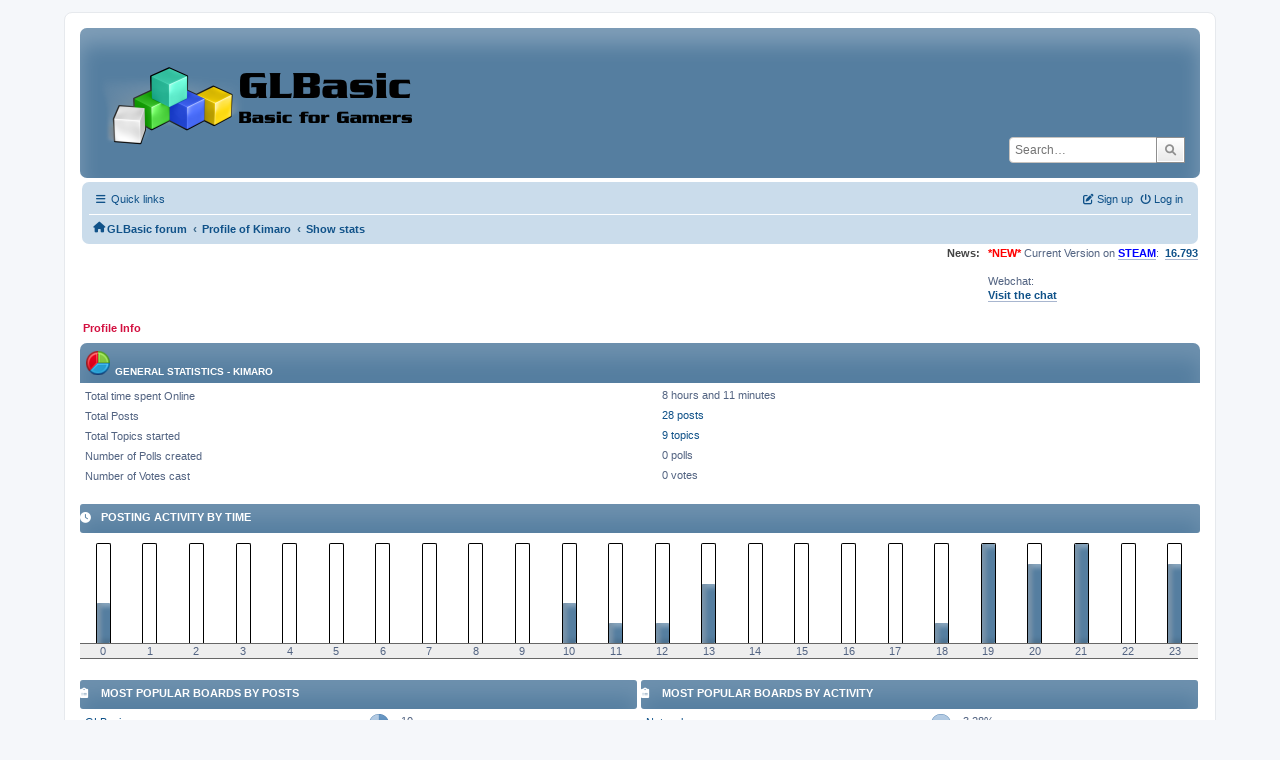

--- FILE ---
content_type: text/html; charset=UTF-8
request_url: https://www.glbasic.com/forum/index.php?PHPSESSID=e01lnjq3rkdaur25bllisr3l8t&action=profile;area=statistics;u=1637
body_size: 4074
content:
<!DOCTYPE html>
<html lang="en-US">
<head>
	<meta charset="UTF-8">
	<link rel="stylesheet" href="https://www.glbasic.com/forum/Themes/ProCurve/css/minified_6cfd77c0289811a6095abb14b3d6ba6b.css?smf214_1692763469">
	<link rel="stylesheet" href="https://use.fontawesome.com/releases/v6.1.2/css/all.css">
	<style>
	img.avatar { max-width: 150px !important; max-height: 150px !important; }
	
	.postarea .bbc_img, .list_posts .bbc_img, .post .inner .bbc_img, form#reported_posts .bbc_img, #preview_body .bbc_img { max-width: min(100%,1920px); }
	
	.postarea .bbc_img, .list_posts .bbc_img, .post .inner .bbc_img, form#reported_posts .bbc_img, #preview_body .bbc_img { max-height: 1080px; }
	
	</style>
	<script>
		var smf_theme_url = "https://www.glbasic.com/forum/Themes/ProCurve";
		var smf_default_theme_url = "https://www.glbasic.com/forum/Themes/default";
		var smf_images_url = "https://www.glbasic.com/forum/Themes/ProCurve/images";
		var smf_smileys_url = "http://www.glbasic.com/forum/Smileys";
		var smf_smiley_sets = "default,glbasic,aaron,akyhne,SoLoSMiLeYS1,fugue,alienine";
		var smf_smiley_sets_default = "glbasic";
		var smf_avatars_url = "https://www.glbasic.com/forum/avatars";
		var smf_scripturl = "https://www.glbasic.com/forum/index.php?PHPSESSID=e01lnjq3rkdaur25bllisr3l8t&amp;";
		var smf_iso_case_folding = false;
		var smf_charset = "UTF-8";
		var smf_session_id = "90287a5bc018fb9b73cdced1249972f1";
		var smf_session_var = "cf100ec5574d";
		var smf_member_id = 0;
		var ajax_notification_text = 'Loading...';
		var help_popup_heading_text = 'A little lost? Let me explain:';
		var banned_text = 'Sorry Guest, you are banned from using this forum!';
		var smf_txt_expand = 'Expand';
		var smf_txt_shrink = 'Shrink';
		var smf_collapseAlt = 'Hide';
		var smf_expandAlt = 'Show';
		var smf_quote_expand = false;
		var allow_xhjr_credentials = false;
	</script>
	<script src="https://www.glbasic.com/forum/Themes/default/scripts/jquery-3.6.3.min.js"></script>
	<script src="https://www.glbasic.com/forum/Themes/ProCurve/scripts/minified_b9850694184f80e0a650965e2562edbd.js?smf214_1692763469"></script>
	<script>
	var smf_you_sure ='Are you sure you want to do this?';
	</script>
	<title>User statistics for:  Kimaro</title>
	<meta name="viewport" content="width=device-width, initial-scale=1">
	<meta property="og:site_name" content="GLBasic forum">
	<meta property="og:title" content="User statistics for:  Kimaro">
	<meta property="og:description" content="User statistics for:  Kimaro">
	<meta name="description" content="User statistics for:  Kimaro">
	<meta name="theme-color" content="#557EA0">
	<link rel="help" href="https://www.glbasic.com/forum/index.php?PHPSESSID=e01lnjq3rkdaur25bllisr3l8t&amp;action=help">
	<link rel="contents" href="https://www.glbasic.com/forum/index.php?PHPSESSID=e01lnjq3rkdaur25bllisr3l8t&amp;">
	<link rel="search" href="https://www.glbasic.com/forum/index.php?PHPSESSID=e01lnjq3rkdaur25bllisr3l8t&amp;action=search">
	<link rel="alternate" type="application/rss+xml" title="GLBasic forum - RSS" href="https://www.glbasic.com/forum/index.php?PHPSESSID=e01lnjq3rkdaur25bllisr3l8t&amp;action=.xml;type=rss2">
	<link rel="alternate" type="application/atom+xml" title="GLBasic forum - Atom" href="https://www.glbasic.com/forum/index.php?PHPSESSID=e01lnjq3rkdaur25bllisr3l8t&amp;action=.xml;type=atom">
</head>
<body id="chrome" class="action_profile">
<div id="footerfix">
	<div id="wrapper">
	    <div id="header">
			<h1 class="forumtitle">
				<a class="top" href="https://www.glbasic.com/forum/index.php?PHPSESSID=e01lnjq3rkdaur25bllisr3l8t&amp;"><img src="https://www.glbasic.com/forum/GLBasic.png" alt="GLBasic forum" title="GLBasic forum"></a>
			</h1>
			<form id="search_form" class="floatright" action="https://www.glbasic.com/forum/index.php?PHPSESSID=e01lnjq3rkdaur25bllisr3l8t&amp;action=search2" method="post" accept-charset="UTF-8">
				<input type="search" name="search" value="" placeholder="Search…">&nbsp;
				<button type="submit" name="search2" class="button no-border-radius" value="search"><i class="fa-solid fa-magnifying-glass"></i></button>
				<input type="hidden" name="advanced" value="0">
			</form>
	    </div>
		<div id="upper_section">
			<div id="inner_section">
               <div id="inner_wrap"1>
				  <div class="navbox">
				  	<div class="row">
                    <div class="column">
					<div class="user">
<ul id="quick_menu">
	<li><i class="fa-solid fa-bars"></i>	Quick links
		<ul>
			<li><a href="https://www.glbasic.com/forum/index.php?PHPSESSID=e01lnjq3rkdaur25bllisr3l8t&amp;action=recent" title="View the most recent posts on the forum.">Recent posts</a></li>
		</ul>
	</li>
</ul>
				<a class="mobile_user_menu">
					<span class="menu_icon"></span>
					<span class="text_menu">Main Menu</span>
				</a>
				<div id="main_menu">
					<div id="mobile_user_menu" class="popup_container">
						<div class="popup_window description">
							<div class="popup_heading">Main Menu
								<a href="javascript:void(0);" class="main_icons hide_popup"></a>
							</div>
							
					<ul class="dropmenu menu_nav">
						<li class="button_home">
							<a class="active" href="https://www.glbasic.com/forum/index.php?PHPSESSID=e01lnjq3rkdaur25bllisr3l8t&amp;">
								<span class="main_icons home"></span><span class="textmenu">Home</span>
							</a>
						</li>
						<li class="button_search">
							<a href="https://www.glbasic.com/forum/index.php?PHPSESSID=e01lnjq3rkdaur25bllisr3l8t&amp;action=search">
								<span class="main_icons search"></span><span class="textmenu">Search</span>
							</a>
						</li>
					</ul><!-- .menu_nav -->
						</div>
					</div>
				</div>
	</div></div>
		            <div class="column">
			<ul class="user_panel" id="top_info">
				<li class="button_login">
					<a href="https://www.glbasic.com/forum/index.php?PHPSESSID=e01lnjq3rkdaur25bllisr3l8t&amp;action=login" class="open" onclick="return reqOverlayDiv(this.href, 'Log in', 'login');">
						<i class="fa-solid fa-power-off"></i>
						<span class="textmenu">Log in</span>
					</a>
				</li>
				<li class="button_signup">
					<a href="https://www.glbasic.com/forum/index.php?PHPSESSID=e01lnjq3rkdaur25bllisr3l8t&amp;action=signup" class="open">
						<i class="fa-solid fa-pen-to-square"></i>
						<span class="textmenu">Sign up</span>
					</a>
				</li>
			</ul>
				  </div>
				</div>								
					<hr class="clear">
				<div class="navigate_section">
					<ul><li class="first"><a href="https://www.glbasic.com/forum/index.php?PHPSESSID=e01lnjq3rkdaur25bllisr3l8t&amp;"><i class="fa-solid fa-house"></i></a></li>
						<li>
							<a href="https://www.glbasic.com/forum/index.php?PHPSESSID=e01lnjq3rkdaur25bllisr3l8t&amp;"><span>GLBasic forum</span></a>
						</li>
						<li>
							<span class="dividers"> &#8249; </span>
							<a href="https://www.glbasic.com/forum/index.php?PHPSESSID=e01lnjq3rkdaur25bllisr3l8t&amp;action=profile;u=1637"><span>Profile of Kimaro</span></a>
						</li>
						<li class="last">
							<span class="dividers"> &#8249; </span>
							<a href="https://www.glbasic.com/forum/index.php?PHPSESSID=e01lnjq3rkdaur25bllisr3l8t&amp;action=profile;u=1637;area=statistics"><span>Show stats</span></a>
						</li>
					</ul>
				</div><!-- .navigate_section -->        
	             </div>
	          </div> <div class="time_news_section"> 
					<div class="newsblock">
						<h2>News: </h2>
						<p><span style="color: red;" class="bbc_color"><b>*NEW*</b></span> Current Version on <a href="https://store.steampowered.com/app/819510/GLBasic_SDK/" class="bbc_link" target="_blank" rel="noopener"><span style="color: blue;" class="bbc_color"><b>STEAM</b></span></a>:&nbsp; <b><a href="http://www.glbasic.com/main.php?site=download" class="bbc_link" target="_blank" rel="noopener">16.793</a></b><br><br>Webchat:<br><b><a href="http://webchat.freenode.net/?channels=glbasic" class="bbc_link" target="_blank" rel="noopener">Visit the chat</a></b></p>
					</div>
	<br><br>
			</div>
			</div><!-- #inner_section -->
		</div><!-- #upper_section -->
		<div id="content_section">
			<div id="main_content_section">
	<a class="mobile_generic_menu_1">
		<span class="menu_icon"></span>
		<span class="text_menu"> Menu</span>
	</a>
	<div id="genericmenu">
		<div id="mobile_generic_menu_1" class="popup_container">
			<div class="popup_window description">
				<div class="popup_heading">
					 Menu
					<a href="javascript:void(0);" class="main_icons hide_popup"></a>
				</div>
				
				<div class="generic_menu">
					<ul class="dropmenu dropdown_menu_1">
						<li class="subsections"><a class="active " href="https://www.glbasic.com/forum/index.php?PHPSESSID=e01lnjq3rkdaur25bllisr3l8t&amp;action=profile;area=summary;u=1637">Profile Info</a>
							<ul>
								<li>
									<a class="profile_menu_icon administration" href="https://www.glbasic.com/forum/index.php?PHPSESSID=e01lnjq3rkdaur25bllisr3l8t&amp;action=profile;area=summary;u=1637"><span class="main_icons administration"></span>Summary</a>
								</li>
								<li>
									<a class="profile_menu_icon stats chosen " href="https://www.glbasic.com/forum/index.php?PHPSESSID=e01lnjq3rkdaur25bllisr3l8t&amp;action=profile;area=statistics;u=1637"><span class="main_icons stats"></span>Show stats</a>
								</li>
								<li class="subsections">
									<a class="profile_menu_icon posts" href="https://www.glbasic.com/forum/index.php?PHPSESSID=e01lnjq3rkdaur25bllisr3l8t&amp;action=profile;area=showposts;u=1637"><span class="main_icons posts"></span>Show posts</a>
									<ul>
										<li>
											<a  href="https://www.glbasic.com/forum/index.php?PHPSESSID=e01lnjq3rkdaur25bllisr3l8t&amp;action=profile;area=showposts;sa=messages;u=1637">Messages</a>
										</li>
										<li>
											<a  href="https://www.glbasic.com/forum/index.php?PHPSESSID=e01lnjq3rkdaur25bllisr3l8t&amp;action=profile;area=showposts;sa=topics;u=1637">Topics</a>
										</li>
										<li>
											<a  href="https://www.glbasic.com/forum/index.php?PHPSESSID=e01lnjq3rkdaur25bllisr3l8t&amp;action=profile;area=showposts;sa=attach;u=1637">Attachments</a>
										</li>
									</ul>
								</li>
							</ul>
						</li>
					</ul><!-- .dropmenu -->
				</div><!-- .generic_menu -->
			</div>
		</div>
	</div>
	<script>
		$( ".mobile_generic_menu_1" ).click(function() {
			$( "#mobile_generic_menu_1" ).show();
			});
		$( ".hide_popup" ).click(function() {
			$( "#mobile_generic_menu_1" ).hide();
		});
	</script>
				<div id="admin_content">
					<div class="cat_bar">
						<h3 class="catbg">
								<img src="https://www.glbasic.com/forum/Themes/ProCurve/images/icons/stats_info.png" alt="" class="icon">General Statistics - Kimaro
						</h3>
					</div><!-- .cat_bar -->
			<script>
				disableAutoComplete();
			</script>
			
		<div class="errorbox" style="display:none" id="profile_error">
		</div><!-- #profile_error -->
	<div id="profileview" class="roundframe noup">
		<div id="generalstats">
			<dl class="stats">
				<dt>Total time spent Online</dt>
				<dd>8 hours and 11 minutes</dd>
				<dt>Total Posts</dt>
				<dd><a href="https://www.glbasic.com/forum/index.php?PHPSESSID=e01lnjq3rkdaur25bllisr3l8t&amp;action=profile;area=showposts;sa=messages;u=1637">28 posts</a></dd>
				<dt>Total Topics started</dt>
				<dd><a href="https://www.glbasic.com/forum/index.php?PHPSESSID=e01lnjq3rkdaur25bllisr3l8t&amp;action=profile;area=showposts;sa=topics;u=1637">9 topics</a></dd>
				<dt>Number of Polls created</dt>
				<dd>0 polls</dd>
				<dt>Number of Votes cast</dt>
				<dd>0 votes</dd>
			</dl>
		</div>
		<div id="activitytime" class="flow_hidden">
			<div class="title_bar">
				<h3 class="titlebg">
					<span class="main_icons history"></span> Posting activity by Time
				</h3>
			</div>
			<ul class="activity_stats flow_hidden">
				<li>
					<div class="generic_bar vertical">
						<div class="bar" style="height: 40%;">
							<span>2 posts (7%)</span>
						</div>
					</div>
					<span class="stats_hour">0</span>
				</li>
				<li>
					<div class="generic_bar vertical">
						<div class="bar" style="height: 0%;">
							<span>0 posts (0%)</span>
						</div>
					</div>
					<span class="stats_hour">1</span>
				</li>
				<li>
					<div class="generic_bar vertical">
						<div class="bar" style="height: 0%;">
							<span>0 posts (0%)</span>
						</div>
					</div>
					<span class="stats_hour">2</span>
				</li>
				<li>
					<div class="generic_bar vertical">
						<div class="bar" style="height: 0%;">
							<span>0 posts (0%)</span>
						</div>
					</div>
					<span class="stats_hour">3</span>
				</li>
				<li>
					<div class="generic_bar vertical">
						<div class="bar" style="height: 0%;">
							<span>0 posts (0%)</span>
						</div>
					</div>
					<span class="stats_hour">4</span>
				</li>
				<li>
					<div class="generic_bar vertical">
						<div class="bar" style="height: 0%;">
							<span>0 posts (0%)</span>
						</div>
					</div>
					<span class="stats_hour">5</span>
				</li>
				<li>
					<div class="generic_bar vertical">
						<div class="bar" style="height: 0%;">
							<span>0 posts (0%)</span>
						</div>
					</div>
					<span class="stats_hour">6</span>
				</li>
				<li>
					<div class="generic_bar vertical">
						<div class="bar" style="height: 0%;">
							<span>0 posts (0%)</span>
						</div>
					</div>
					<span class="stats_hour">7</span>
				</li>
				<li>
					<div class="generic_bar vertical">
						<div class="bar" style="height: 0%;">
							<span>0 posts (0%)</span>
						</div>
					</div>
					<span class="stats_hour">8</span>
				</li>
				<li>
					<div class="generic_bar vertical">
						<div class="bar" style="height: 0%;">
							<span>0 posts (0%)</span>
						</div>
					</div>
					<span class="stats_hour">9</span>
				</li>
				<li>
					<div class="generic_bar vertical">
						<div class="bar" style="height: 40%;">
							<span>2 posts (7%)</span>
						</div>
					</div>
					<span class="stats_hour">10</span>
				</li>
				<li>
					<div class="generic_bar vertical">
						<div class="bar" style="height: 20%;">
							<span>1 posts (4%)</span>
						</div>
					</div>
					<span class="stats_hour">11</span>
				</li>
				<li>
					<div class="generic_bar vertical">
						<div class="bar" style="height: 20%;">
							<span>1 posts (4%)</span>
						</div>
					</div>
					<span class="stats_hour">12</span>
				</li>
				<li>
					<div class="generic_bar vertical">
						<div class="bar" style="height: 60%;">
							<span>3 posts (11%)</span>
						</div>
					</div>
					<span class="stats_hour">13</span>
				</li>
				<li>
					<div class="generic_bar vertical">
						<div class="bar" style="height: 0%;">
							<span>0 posts (0%)</span>
						</div>
					</div>
					<span class="stats_hour">14</span>
				</li>
				<li>
					<div class="generic_bar vertical">
						<div class="bar" style="height: 0%;">
							<span>0 posts (0%)</span>
						</div>
					</div>
					<span class="stats_hour">15</span>
				</li>
				<li>
					<div class="generic_bar vertical">
						<div class="bar" style="height: 0%;">
							<span>0 posts (0%)</span>
						</div>
					</div>
					<span class="stats_hour">16</span>
				</li>
				<li>
					<div class="generic_bar vertical">
						<div class="bar" style="height: 0%;">
							<span>0 posts (0%)</span>
						</div>
					</div>
					<span class="stats_hour">17</span>
				</li>
				<li>
					<div class="generic_bar vertical">
						<div class="bar" style="height: 20%;">
							<span>1 posts (4%)</span>
						</div>
					</div>
					<span class="stats_hour">18</span>
				</li>
				<li>
					<div class="generic_bar vertical">
						<div class="bar" style="height: 100%;">
							<span>5 posts (18%)</span>
						</div>
					</div>
					<span class="stats_hour">19</span>
				</li>
				<li>
					<div class="generic_bar vertical">
						<div class="bar" style="height: 80%;">
							<span>4 posts (14%)</span>
						</div>
					</div>
					<span class="stats_hour">20</span>
				</li>
				<li>
					<div class="generic_bar vertical">
						<div class="bar" style="height: 100%;">
							<span>5 posts (18%)</span>
						</div>
					</div>
					<span class="stats_hour">21</span>
				</li>
				<li>
					<div class="generic_bar vertical">
						<div class="bar" style="height: 0%;">
							<span>0 posts (0%)</span>
						</div>
					</div>
					<span class="stats_hour">22</span>
				</li>
				<li>
					<div class="generic_bar vertical">
						<div class="bar" style="height: 80%;">
							<span>4 posts (14%)</span>
						</div>
					</div>
					<span class="stats_hour">23</span>
				</li>
			</ul>
		</div><!-- #activitytime -->
		<div class="flow_hidden">
			<div class="half_content">
				<div class="title_bar">
					<h3 class="titlebg">
						<span class="main_icons replies"></span> Most popular Boards by Posts
					</h3>
				</div>
				<dl class="stats">
					<dt><a href="https://www.glbasic.com/forum/index.php?PHPSESSID=e01lnjq3rkdaur25bllisr3l8t&amp;board=2.0">GLBasic - en</a></dt>
					<dd>
						<div class="profile_pie" style="background-position: -140px 0;" title="10 posts of the member's 28 posts (35.71%)">
							10 posts of the member's 28 posts (35.71%)
						</div>
						10
					</dd>
					<dt><a href="https://www.glbasic.com/forum/index.php?PHPSESSID=e01lnjq3rkdaur25bllisr3l8t&amp;board=8.0">FAQ</a></dt>
					<dd>
						<div class="profile_pie" style="background-position: -120px 0;" title="9 posts of the member's 28 posts (32.14%)">
							9 posts of the member's 28 posts (32.14%)
						</div>
						9
					</dd>
					<dt><a href="https://www.glbasic.com/forum/index.php?PHPSESSID=e01lnjq3rkdaur25bllisr3l8t&amp;board=3.0">Announcements</a></dt>
					<dd>
						<div class="profile_pie" style="background-position: -40px 0;" title="4 posts of the member's 28 posts (14.29%)">
							4 posts of the member's 28 posts (14.29%)
						</div>
						4
					</dd>
					<dt><a href="https://www.glbasic.com/forum/index.php?PHPSESSID=e01lnjq3rkdaur25bllisr3l8t&amp;board=20.0">Bug Reports</a></dt>
					<dd>
						<div class="profile_pie" style="background-position: -20px 0;" title="2 posts of the member's 28 posts (7.14%)">
							2 posts of the member's 28 posts (7.14%)
						</div>
						2
					</dd>
					<dt><a href="https://www.glbasic.com/forum/index.php?PHPSESSID=e01lnjq3rkdaur25bllisr3l8t&amp;board=32.0">Network</a></dt>
					<dd>
						<div class="profile_pie" style="background-position: -20px 0;" title="2 posts of the member's 28 posts (7.14%)">
							2 posts of the member's 28 posts (7.14%)
						</div>
						2
					</dd>
					<dt><a href="https://www.glbasic.com/forum/index.php?PHPSESSID=e01lnjq3rkdaur25bllisr3l8t&amp;board=14.0">Off Topic</a></dt>
					<dd>
						<div class="profile_pie" style="background-position: -0px 0;" title="1 posts of the member's 28 posts (3.57%)">
							1 posts of the member's 28 posts (3.57%)
						</div>
						1
					</dd>
				</dl>
			</div><!-- .half_content -->
			<div class="half_content">
				<div class="title_bar">
					<h3 class="titlebg">
						<span class="main_icons replies"></span> Most popular Boards by Activity
					</h3>
				</div>
				<dl class="stats">
					<dt><a href="https://www.glbasic.com/forum/index.php?PHPSESSID=e01lnjq3rkdaur25bllisr3l8t&amp;board=32.0">Network</a></dt>
					<dd>
						<div class="profile_pie" style="background-position: -0px 0;" title="2 posts of the board's 61 posts (3.28%)">
							2 posts of the board's 61 posts (3.28%)
						</div>
						3.28%
					</dd>
					<dt><a href="https://www.glbasic.com/forum/index.php?PHPSESSID=e01lnjq3rkdaur25bllisr3l8t&amp;board=8.0">FAQ</a></dt>
					<dd>
						<div class="profile_pie" style="background-position: -0px 0;" title="9 posts of the board's 1324 posts (0.68%)">
							9 posts of the board's 1324 posts (0.68%)
						</div>
						0.68%
					</dd>
					<dt><a href="https://www.glbasic.com/forum/index.php?PHPSESSID=e01lnjq3rkdaur25bllisr3l8t&amp;board=3.0">Announcements</a></dt>
					<dd>
						<div class="profile_pie" style="background-position: -0px 0;" title="4 posts of the board's 8641 posts (0.05%)">
							4 posts of the board's 8641 posts (0.05%)
						</div>
						0.05%
					</dd>
					<dt><a href="https://www.glbasic.com/forum/index.php?PHPSESSID=e01lnjq3rkdaur25bllisr3l8t&amp;board=2.0">GLBasic - en</a></dt>
					<dd>
						<div class="profile_pie" style="background-position: -0px 0;" title="10 posts of the board's 30154 posts (0.03%)">
							10 posts of the board's 30154 posts (0.03%)
						</div>
						0.03%
					</dd>
					<dt><a href="https://www.glbasic.com/forum/index.php?PHPSESSID=e01lnjq3rkdaur25bllisr3l8t&amp;board=20.0">Bug Reports</a></dt>
					<dd>
						<div class="profile_pie" style="background-position: -0px 0;" title="2 posts of the board's 8812 posts (0.02%)">
							2 posts of the board's 8812 posts (0.02%)
						</div>
						0.02%
					</dd>
					<dt><a href="https://www.glbasic.com/forum/index.php?PHPSESSID=e01lnjq3rkdaur25bllisr3l8t&amp;board=14.0">Off Topic</a></dt>
					<dd>
						<div class="profile_pie" style="background-position: -0px 0;" title="1 posts of the board's 11618 posts (0.01%)">
							1 posts of the board's 11618 posts (0.01%)
						</div>
						0.01%
					</dd>
				</dl>
			</div><!-- .half_content -->
		</div><!-- .flow_hidden -->
	</div><!-- #profileview -->
				</div><!-- #admin_content -->
			</div><!-- #main_content_section -->
		</div><!-- #content_section --> 
	<div id="footer">
		<div class="inner_wrap">
		<ul>
			<li class="floatright"><a href="https://www.glbasic.com/forum/index.php?PHPSESSID=e01lnjq3rkdaur25bllisr3l8t&amp;action=help">Help</a> | <a href="https://www.glbasic.com/forum/index.php?PHPSESSID=e01lnjq3rkdaur25bllisr3l8t&amp;action=agreement">Terms and Rules</a> | <a href="#header">Go Up &#9650;</a></li>
			<li><a href="https://www.glbasic.com/forum/index.php?PHPSESSID=e01lnjq3rkdaur25bllisr3l8t&amp;">"></a></li>
		</ul>
		</div>
	</div><!-- #footer -->
		  <div class="copyright"><a href="https://www.glbasic.com/forum/index.php?PHPSESSID=e01lnjq3rkdaur25bllisr3l8t&amp;action=credits" title="License" target="_blank" rel="noopener">SMF 2.1.4 &copy; 2023</a>, <a href="https://www.simplemachines.org" title="Simple Machines" target="_blank" rel="noopener">Simple Machines</a> <br>
		  <a href="https://www.simplemachines.org/community/index.php?action=profile;u=218416">ProCurve Theme Made By : TwitchisMental</a> </div>
	</div><!-- #wrapper -->
</div><!-- #footerfix -->
<script>
window.addEventListener("DOMContentLoaded", function() {
	function triggerCron()
	{
		$.get('https://www.glbasic.com/forum' + "/cron.php?ts=1767429585");
	}
	window.setTimeout(triggerCron, 1);
});
</script>
</body>
</html>